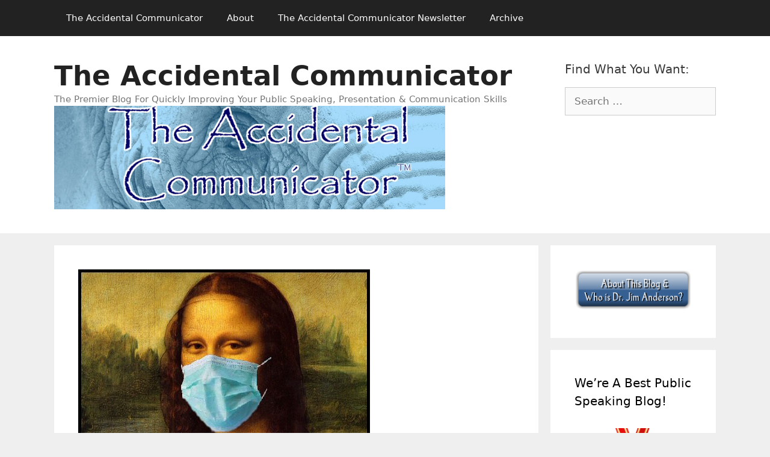

--- FILE ---
content_type: text/html; charset=UTF-8
request_url: https://theaccidentalcommunicator.com/rehearse-2/three-tools-every-speaker-needs-to-know-how-to-use-satire-irony-and-sarcasm
body_size: 17758
content:
<!DOCTYPE html>
<html lang="en-US">
<head>
	<meta charset="UTF-8">
	<title>Three Tools Every Speaker Needs To Know How To Use: Satire, Irony, and Sarcasm &#8211; The Accidental Communicator</title>
<meta name='robots' content='max-image-preview:large' />
	<style>img:is([sizes="auto" i], [sizes^="auto," i]) { contain-intrinsic-size: 3000px 1500px }</style>
	<meta name="viewport" content="width=device-width, initial-scale=1"><link rel="alternate" type="application/rss+xml" title="The Accidental Communicator &raquo; Feed" href="https://theaccidentalcommunicator.com/feed" />
<script>
window._wpemojiSettings = {"baseUrl":"https:\/\/s.w.org\/images\/core\/emoji\/15.0.3\/72x72\/","ext":".png","svgUrl":"https:\/\/s.w.org\/images\/core\/emoji\/15.0.3\/svg\/","svgExt":".svg","source":{"concatemoji":"https:\/\/theaccidentalcommunicator.com\/wp-includes\/js\/wp-emoji-release.min.js?ver=6.7.4"}};
/*! This file is auto-generated */
!function(i,n){var o,s,e;function c(e){try{var t={supportTests:e,timestamp:(new Date).valueOf()};sessionStorage.setItem(o,JSON.stringify(t))}catch(e){}}function p(e,t,n){e.clearRect(0,0,e.canvas.width,e.canvas.height),e.fillText(t,0,0);var t=new Uint32Array(e.getImageData(0,0,e.canvas.width,e.canvas.height).data),r=(e.clearRect(0,0,e.canvas.width,e.canvas.height),e.fillText(n,0,0),new Uint32Array(e.getImageData(0,0,e.canvas.width,e.canvas.height).data));return t.every(function(e,t){return e===r[t]})}function u(e,t,n){switch(t){case"flag":return n(e,"\ud83c\udff3\ufe0f\u200d\u26a7\ufe0f","\ud83c\udff3\ufe0f\u200b\u26a7\ufe0f")?!1:!n(e,"\ud83c\uddfa\ud83c\uddf3","\ud83c\uddfa\u200b\ud83c\uddf3")&&!n(e,"\ud83c\udff4\udb40\udc67\udb40\udc62\udb40\udc65\udb40\udc6e\udb40\udc67\udb40\udc7f","\ud83c\udff4\u200b\udb40\udc67\u200b\udb40\udc62\u200b\udb40\udc65\u200b\udb40\udc6e\u200b\udb40\udc67\u200b\udb40\udc7f");case"emoji":return!n(e,"\ud83d\udc26\u200d\u2b1b","\ud83d\udc26\u200b\u2b1b")}return!1}function f(e,t,n){var r="undefined"!=typeof WorkerGlobalScope&&self instanceof WorkerGlobalScope?new OffscreenCanvas(300,150):i.createElement("canvas"),a=r.getContext("2d",{willReadFrequently:!0}),o=(a.textBaseline="top",a.font="600 32px Arial",{});return e.forEach(function(e){o[e]=t(a,e,n)}),o}function t(e){var t=i.createElement("script");t.src=e,t.defer=!0,i.head.appendChild(t)}"undefined"!=typeof Promise&&(o="wpEmojiSettingsSupports",s=["flag","emoji"],n.supports={everything:!0,everythingExceptFlag:!0},e=new Promise(function(e){i.addEventListener("DOMContentLoaded",e,{once:!0})}),new Promise(function(t){var n=function(){try{var e=JSON.parse(sessionStorage.getItem(o));if("object"==typeof e&&"number"==typeof e.timestamp&&(new Date).valueOf()<e.timestamp+604800&&"object"==typeof e.supportTests)return e.supportTests}catch(e){}return null}();if(!n){if("undefined"!=typeof Worker&&"undefined"!=typeof OffscreenCanvas&&"undefined"!=typeof URL&&URL.createObjectURL&&"undefined"!=typeof Blob)try{var e="postMessage("+f.toString()+"("+[JSON.stringify(s),u.toString(),p.toString()].join(",")+"));",r=new Blob([e],{type:"text/javascript"}),a=new Worker(URL.createObjectURL(r),{name:"wpTestEmojiSupports"});return void(a.onmessage=function(e){c(n=e.data),a.terminate(),t(n)})}catch(e){}c(n=f(s,u,p))}t(n)}).then(function(e){for(var t in e)n.supports[t]=e[t],n.supports.everything=n.supports.everything&&n.supports[t],"flag"!==t&&(n.supports.everythingExceptFlag=n.supports.everythingExceptFlag&&n.supports[t]);n.supports.everythingExceptFlag=n.supports.everythingExceptFlag&&!n.supports.flag,n.DOMReady=!1,n.readyCallback=function(){n.DOMReady=!0}}).then(function(){return e}).then(function(){var e;n.supports.everything||(n.readyCallback(),(e=n.source||{}).concatemoji?t(e.concatemoji):e.wpemoji&&e.twemoji&&(t(e.twemoji),t(e.wpemoji)))}))}((window,document),window._wpemojiSettings);
</script>
<style id='wp-emoji-styles-inline-css'>

	img.wp-smiley, img.emoji {
		display: inline !important;
		border: none !important;
		box-shadow: none !important;
		height: 1em !important;
		width: 1em !important;
		margin: 0 0.07em !important;
		vertical-align: -0.1em !important;
		background: none !important;
		padding: 0 !important;
	}
</style>
<link rel='stylesheet' id='wp-block-library-css' href='https://theaccidentalcommunicator.com/wp-includes/css/dist/block-library/style.min.css?ver=6.7.4' media='all' />
<style id='classic-theme-styles-inline-css'>
/*! This file is auto-generated */
.wp-block-button__link{color:#fff;background-color:#32373c;border-radius:9999px;box-shadow:none;text-decoration:none;padding:calc(.667em + 2px) calc(1.333em + 2px);font-size:1.125em}.wp-block-file__button{background:#32373c;color:#fff;text-decoration:none}
</style>
<style id='global-styles-inline-css'>
:root{--wp--preset--aspect-ratio--square: 1;--wp--preset--aspect-ratio--4-3: 4/3;--wp--preset--aspect-ratio--3-4: 3/4;--wp--preset--aspect-ratio--3-2: 3/2;--wp--preset--aspect-ratio--2-3: 2/3;--wp--preset--aspect-ratio--16-9: 16/9;--wp--preset--aspect-ratio--9-16: 9/16;--wp--preset--color--black: #000000;--wp--preset--color--cyan-bluish-gray: #abb8c3;--wp--preset--color--white: #ffffff;--wp--preset--color--pale-pink: #f78da7;--wp--preset--color--vivid-red: #cf2e2e;--wp--preset--color--luminous-vivid-orange: #ff6900;--wp--preset--color--luminous-vivid-amber: #fcb900;--wp--preset--color--light-green-cyan: #7bdcb5;--wp--preset--color--vivid-green-cyan: #00d084;--wp--preset--color--pale-cyan-blue: #8ed1fc;--wp--preset--color--vivid-cyan-blue: #0693e3;--wp--preset--color--vivid-purple: #9b51e0;--wp--preset--color--contrast: var(--contrast);--wp--preset--color--contrast-2: var(--contrast-2);--wp--preset--color--contrast-3: var(--contrast-3);--wp--preset--color--base: var(--base);--wp--preset--color--base-2: var(--base-2);--wp--preset--color--base-3: var(--base-3);--wp--preset--color--accent: var(--accent);--wp--preset--gradient--vivid-cyan-blue-to-vivid-purple: linear-gradient(135deg,rgba(6,147,227,1) 0%,rgb(155,81,224) 100%);--wp--preset--gradient--light-green-cyan-to-vivid-green-cyan: linear-gradient(135deg,rgb(122,220,180) 0%,rgb(0,208,130) 100%);--wp--preset--gradient--luminous-vivid-amber-to-luminous-vivid-orange: linear-gradient(135deg,rgba(252,185,0,1) 0%,rgba(255,105,0,1) 100%);--wp--preset--gradient--luminous-vivid-orange-to-vivid-red: linear-gradient(135deg,rgba(255,105,0,1) 0%,rgb(207,46,46) 100%);--wp--preset--gradient--very-light-gray-to-cyan-bluish-gray: linear-gradient(135deg,rgb(238,238,238) 0%,rgb(169,184,195) 100%);--wp--preset--gradient--cool-to-warm-spectrum: linear-gradient(135deg,rgb(74,234,220) 0%,rgb(151,120,209) 20%,rgb(207,42,186) 40%,rgb(238,44,130) 60%,rgb(251,105,98) 80%,rgb(254,248,76) 100%);--wp--preset--gradient--blush-light-purple: linear-gradient(135deg,rgb(255,206,236) 0%,rgb(152,150,240) 100%);--wp--preset--gradient--blush-bordeaux: linear-gradient(135deg,rgb(254,205,165) 0%,rgb(254,45,45) 50%,rgb(107,0,62) 100%);--wp--preset--gradient--luminous-dusk: linear-gradient(135deg,rgb(255,203,112) 0%,rgb(199,81,192) 50%,rgb(65,88,208) 100%);--wp--preset--gradient--pale-ocean: linear-gradient(135deg,rgb(255,245,203) 0%,rgb(182,227,212) 50%,rgb(51,167,181) 100%);--wp--preset--gradient--electric-grass: linear-gradient(135deg,rgb(202,248,128) 0%,rgb(113,206,126) 100%);--wp--preset--gradient--midnight: linear-gradient(135deg,rgb(2,3,129) 0%,rgb(40,116,252) 100%);--wp--preset--font-size--small: 13px;--wp--preset--font-size--medium: 20px;--wp--preset--font-size--large: 36px;--wp--preset--font-size--x-large: 42px;--wp--preset--spacing--20: 0.44rem;--wp--preset--spacing--30: 0.67rem;--wp--preset--spacing--40: 1rem;--wp--preset--spacing--50: 1.5rem;--wp--preset--spacing--60: 2.25rem;--wp--preset--spacing--70: 3.38rem;--wp--preset--spacing--80: 5.06rem;--wp--preset--shadow--natural: 6px 6px 9px rgba(0, 0, 0, 0.2);--wp--preset--shadow--deep: 12px 12px 50px rgba(0, 0, 0, 0.4);--wp--preset--shadow--sharp: 6px 6px 0px rgba(0, 0, 0, 0.2);--wp--preset--shadow--outlined: 6px 6px 0px -3px rgba(255, 255, 255, 1), 6px 6px rgba(0, 0, 0, 1);--wp--preset--shadow--crisp: 6px 6px 0px rgba(0, 0, 0, 1);}:where(.is-layout-flex){gap: 0.5em;}:where(.is-layout-grid){gap: 0.5em;}body .is-layout-flex{display: flex;}.is-layout-flex{flex-wrap: wrap;align-items: center;}.is-layout-flex > :is(*, div){margin: 0;}body .is-layout-grid{display: grid;}.is-layout-grid > :is(*, div){margin: 0;}:where(.wp-block-columns.is-layout-flex){gap: 2em;}:where(.wp-block-columns.is-layout-grid){gap: 2em;}:where(.wp-block-post-template.is-layout-flex){gap: 1.25em;}:where(.wp-block-post-template.is-layout-grid){gap: 1.25em;}.has-black-color{color: var(--wp--preset--color--black) !important;}.has-cyan-bluish-gray-color{color: var(--wp--preset--color--cyan-bluish-gray) !important;}.has-white-color{color: var(--wp--preset--color--white) !important;}.has-pale-pink-color{color: var(--wp--preset--color--pale-pink) !important;}.has-vivid-red-color{color: var(--wp--preset--color--vivid-red) !important;}.has-luminous-vivid-orange-color{color: var(--wp--preset--color--luminous-vivid-orange) !important;}.has-luminous-vivid-amber-color{color: var(--wp--preset--color--luminous-vivid-amber) !important;}.has-light-green-cyan-color{color: var(--wp--preset--color--light-green-cyan) !important;}.has-vivid-green-cyan-color{color: var(--wp--preset--color--vivid-green-cyan) !important;}.has-pale-cyan-blue-color{color: var(--wp--preset--color--pale-cyan-blue) !important;}.has-vivid-cyan-blue-color{color: var(--wp--preset--color--vivid-cyan-blue) !important;}.has-vivid-purple-color{color: var(--wp--preset--color--vivid-purple) !important;}.has-black-background-color{background-color: var(--wp--preset--color--black) !important;}.has-cyan-bluish-gray-background-color{background-color: var(--wp--preset--color--cyan-bluish-gray) !important;}.has-white-background-color{background-color: var(--wp--preset--color--white) !important;}.has-pale-pink-background-color{background-color: var(--wp--preset--color--pale-pink) !important;}.has-vivid-red-background-color{background-color: var(--wp--preset--color--vivid-red) !important;}.has-luminous-vivid-orange-background-color{background-color: var(--wp--preset--color--luminous-vivid-orange) !important;}.has-luminous-vivid-amber-background-color{background-color: var(--wp--preset--color--luminous-vivid-amber) !important;}.has-light-green-cyan-background-color{background-color: var(--wp--preset--color--light-green-cyan) !important;}.has-vivid-green-cyan-background-color{background-color: var(--wp--preset--color--vivid-green-cyan) !important;}.has-pale-cyan-blue-background-color{background-color: var(--wp--preset--color--pale-cyan-blue) !important;}.has-vivid-cyan-blue-background-color{background-color: var(--wp--preset--color--vivid-cyan-blue) !important;}.has-vivid-purple-background-color{background-color: var(--wp--preset--color--vivid-purple) !important;}.has-black-border-color{border-color: var(--wp--preset--color--black) !important;}.has-cyan-bluish-gray-border-color{border-color: var(--wp--preset--color--cyan-bluish-gray) !important;}.has-white-border-color{border-color: var(--wp--preset--color--white) !important;}.has-pale-pink-border-color{border-color: var(--wp--preset--color--pale-pink) !important;}.has-vivid-red-border-color{border-color: var(--wp--preset--color--vivid-red) !important;}.has-luminous-vivid-orange-border-color{border-color: var(--wp--preset--color--luminous-vivid-orange) !important;}.has-luminous-vivid-amber-border-color{border-color: var(--wp--preset--color--luminous-vivid-amber) !important;}.has-light-green-cyan-border-color{border-color: var(--wp--preset--color--light-green-cyan) !important;}.has-vivid-green-cyan-border-color{border-color: var(--wp--preset--color--vivid-green-cyan) !important;}.has-pale-cyan-blue-border-color{border-color: var(--wp--preset--color--pale-cyan-blue) !important;}.has-vivid-cyan-blue-border-color{border-color: var(--wp--preset--color--vivid-cyan-blue) !important;}.has-vivid-purple-border-color{border-color: var(--wp--preset--color--vivid-purple) !important;}.has-vivid-cyan-blue-to-vivid-purple-gradient-background{background: var(--wp--preset--gradient--vivid-cyan-blue-to-vivid-purple) !important;}.has-light-green-cyan-to-vivid-green-cyan-gradient-background{background: var(--wp--preset--gradient--light-green-cyan-to-vivid-green-cyan) !important;}.has-luminous-vivid-amber-to-luminous-vivid-orange-gradient-background{background: var(--wp--preset--gradient--luminous-vivid-amber-to-luminous-vivid-orange) !important;}.has-luminous-vivid-orange-to-vivid-red-gradient-background{background: var(--wp--preset--gradient--luminous-vivid-orange-to-vivid-red) !important;}.has-very-light-gray-to-cyan-bluish-gray-gradient-background{background: var(--wp--preset--gradient--very-light-gray-to-cyan-bluish-gray) !important;}.has-cool-to-warm-spectrum-gradient-background{background: var(--wp--preset--gradient--cool-to-warm-spectrum) !important;}.has-blush-light-purple-gradient-background{background: var(--wp--preset--gradient--blush-light-purple) !important;}.has-blush-bordeaux-gradient-background{background: var(--wp--preset--gradient--blush-bordeaux) !important;}.has-luminous-dusk-gradient-background{background: var(--wp--preset--gradient--luminous-dusk) !important;}.has-pale-ocean-gradient-background{background: var(--wp--preset--gradient--pale-ocean) !important;}.has-electric-grass-gradient-background{background: var(--wp--preset--gradient--electric-grass) !important;}.has-midnight-gradient-background{background: var(--wp--preset--gradient--midnight) !important;}.has-small-font-size{font-size: var(--wp--preset--font-size--small) !important;}.has-medium-font-size{font-size: var(--wp--preset--font-size--medium) !important;}.has-large-font-size{font-size: var(--wp--preset--font-size--large) !important;}.has-x-large-font-size{font-size: var(--wp--preset--font-size--x-large) !important;}
:where(.wp-block-post-template.is-layout-flex){gap: 1.25em;}:where(.wp-block-post-template.is-layout-grid){gap: 1.25em;}
:where(.wp-block-columns.is-layout-flex){gap: 2em;}:where(.wp-block-columns.is-layout-grid){gap: 2em;}
:root :where(.wp-block-pullquote){font-size: 1.5em;line-height: 1.6;}
</style>
<link rel='stylesheet' id='generate-style-grid-css' href='https://theaccidentalcommunicator.com/wp-content/themes/generatepress/assets/css/unsemantic-grid.min.css?ver=3.6.1' media='all' />
<link rel='stylesheet' id='generate-style-css' href='https://theaccidentalcommunicator.com/wp-content/themes/generatepress/assets/css/style.min.css?ver=3.6.1' media='all' />
<style id='generate-style-inline-css'>
body{background-color:#efefef;color:#3a3a3a;}a{color:#1e73be;}a:hover, a:focus, a:active{color:#000000;}body .grid-container{max-width:1100px;}.wp-block-group__inner-container{max-width:1100px;margin-left:auto;margin-right:auto;}.site-header .header-image{width:650px;}:root{--contrast:#222222;--contrast-2:#575760;--contrast-3:#b2b2be;--base:#f0f0f0;--base-2:#f7f8f9;--base-3:#ffffff;--accent:#1e73be;}:root .has-contrast-color{color:var(--contrast);}:root .has-contrast-background-color{background-color:var(--contrast);}:root .has-contrast-2-color{color:var(--contrast-2);}:root .has-contrast-2-background-color{background-color:var(--contrast-2);}:root .has-contrast-3-color{color:var(--contrast-3);}:root .has-contrast-3-background-color{background-color:var(--contrast-3);}:root .has-base-color{color:var(--base);}:root .has-base-background-color{background-color:var(--base);}:root .has-base-2-color{color:var(--base-2);}:root .has-base-2-background-color{background-color:var(--base-2);}:root .has-base-3-color{color:var(--base-3);}:root .has-base-3-background-color{background-color:var(--base-3);}:root .has-accent-color{color:var(--accent);}:root .has-accent-background-color{background-color:var(--accent);}body, button, input, select, textarea{font-family:-apple-system, system-ui, BlinkMacSystemFont, "Segoe UI", Helvetica, Arial, sans-serif, "Apple Color Emoji", "Segoe UI Emoji", "Segoe UI Symbol";}body{line-height:1.5;}.entry-content > [class*="wp-block-"]:not(:last-child):not(.wp-block-heading){margin-bottom:1.5em;}.main-title{font-size:45px;}.main-navigation .main-nav ul ul li a{font-size:14px;}.sidebar .widget, .footer-widgets .widget{font-size:17px;}h1{font-weight:300;font-size:40px;}h2{font-weight:300;font-size:30px;}h3{font-size:20px;}h4{font-size:inherit;}h5{font-size:inherit;}@media (max-width:768px){.main-title{font-size:30px;}h1{font-size:30px;}h2{font-size:25px;}}.top-bar{background-color:#636363;color:#ffffff;}.top-bar a{color:#ffffff;}.top-bar a:hover{color:#303030;}.site-header{background-color:#ffffff;color:#3a3a3a;}.site-header a{color:#3a3a3a;}.main-title a,.main-title a:hover{color:#222222;}.site-description{color:#757575;}.main-navigation,.main-navigation ul ul{background-color:#222222;}.main-navigation .main-nav ul li a, .main-navigation .menu-toggle, .main-navigation .menu-bar-items{color:#ffffff;}.main-navigation .main-nav ul li:not([class*="current-menu-"]):hover > a, .main-navigation .main-nav ul li:not([class*="current-menu-"]):focus > a, .main-navigation .main-nav ul li.sfHover:not([class*="current-menu-"]) > a, .main-navigation .menu-bar-item:hover > a, .main-navigation .menu-bar-item.sfHover > a{color:#ffffff;background-color:#3f3f3f;}button.menu-toggle:hover,button.menu-toggle:focus,.main-navigation .mobile-bar-items a,.main-navigation .mobile-bar-items a:hover,.main-navigation .mobile-bar-items a:focus{color:#ffffff;}.main-navigation .main-nav ul li[class*="current-menu-"] > a{color:#ffffff;background-color:#3f3f3f;}.navigation-search input[type="search"],.navigation-search input[type="search"]:active, .navigation-search input[type="search"]:focus, .main-navigation .main-nav ul li.search-item.active > a, .main-navigation .menu-bar-items .search-item.active > a{color:#ffffff;background-color:#3f3f3f;}.main-navigation ul ul{background-color:#3f3f3f;}.main-navigation .main-nav ul ul li a{color:#ffffff;}.main-navigation .main-nav ul ul li:not([class*="current-menu-"]):hover > a,.main-navigation .main-nav ul ul li:not([class*="current-menu-"]):focus > a, .main-navigation .main-nav ul ul li.sfHover:not([class*="current-menu-"]) > a{color:#ffffff;background-color:#4f4f4f;}.main-navigation .main-nav ul ul li[class*="current-menu-"] > a{color:#ffffff;background-color:#4f4f4f;}.separate-containers .inside-article, .separate-containers .comments-area, .separate-containers .page-header, .one-container .container, .separate-containers .paging-navigation, .inside-page-header{background-color:#ffffff;}.entry-meta{color:#595959;}.entry-meta a{color:#595959;}.entry-meta a:hover{color:#1e73be;}.sidebar .widget{background-color:#ffffff;}.sidebar .widget .widget-title{color:#000000;}.footer-widgets{background-color:#ffffff;}.footer-widgets .widget-title{color:#000000;}.site-info{color:#ffffff;background-color:#222222;}.site-info a{color:#ffffff;}.site-info a:hover{color:#606060;}.footer-bar .widget_nav_menu .current-menu-item a{color:#606060;}input[type="text"],input[type="email"],input[type="url"],input[type="password"],input[type="search"],input[type="tel"],input[type="number"],textarea,select{color:#666666;background-color:#fafafa;border-color:#cccccc;}input[type="text"]:focus,input[type="email"]:focus,input[type="url"]:focus,input[type="password"]:focus,input[type="search"]:focus,input[type="tel"]:focus,input[type="number"]:focus,textarea:focus,select:focus{color:#666666;background-color:#ffffff;border-color:#bfbfbf;}button,html input[type="button"],input[type="reset"],input[type="submit"],a.button,a.wp-block-button__link:not(.has-background){color:#ffffff;background-color:#666666;}button:hover,html input[type="button"]:hover,input[type="reset"]:hover,input[type="submit"]:hover,a.button:hover,button:focus,html input[type="button"]:focus,input[type="reset"]:focus,input[type="submit"]:focus,a.button:focus,a.wp-block-button__link:not(.has-background):active,a.wp-block-button__link:not(.has-background):focus,a.wp-block-button__link:not(.has-background):hover{color:#ffffff;background-color:#3f3f3f;}a.generate-back-to-top{background-color:rgba( 0,0,0,0.4 );color:#ffffff;}a.generate-back-to-top:hover,a.generate-back-to-top:focus{background-color:rgba( 0,0,0,0.6 );color:#ffffff;}:root{--gp-search-modal-bg-color:var(--base-3);--gp-search-modal-text-color:var(--contrast);--gp-search-modal-overlay-bg-color:rgba(0,0,0,0.2);}@media (max-width:768px){.main-navigation .menu-bar-item:hover > a, .main-navigation .menu-bar-item.sfHover > a{background:none;color:#ffffff;}}.inside-top-bar{padding:10px;}.inside-header{padding:40px;}.site-main .wp-block-group__inner-container{padding:40px;}.entry-content .alignwide, body:not(.no-sidebar) .entry-content .alignfull{margin-left:-40px;width:calc(100% + 80px);max-width:calc(100% + 80px);}.rtl .menu-item-has-children .dropdown-menu-toggle{padding-left:20px;}.rtl .main-navigation .main-nav ul li.menu-item-has-children > a{padding-right:20px;}.site-info{padding:20px;}@media (max-width:768px){.separate-containers .inside-article, .separate-containers .comments-area, .separate-containers .page-header, .separate-containers .paging-navigation, .one-container .site-content, .inside-page-header{padding:30px;}.site-main .wp-block-group__inner-container{padding:30px;}.site-info{padding-right:10px;padding-left:10px;}.entry-content .alignwide, body:not(.no-sidebar) .entry-content .alignfull{margin-left:-30px;width:calc(100% + 60px);max-width:calc(100% + 60px);}}.one-container .sidebar .widget{padding:0px;}/* End cached CSS */@media (max-width:768px){.main-navigation .menu-toggle,.main-navigation .mobile-bar-items,.sidebar-nav-mobile:not(#sticky-placeholder){display:block;}.main-navigation ul,.gen-sidebar-nav{display:none;}[class*="nav-float-"] .site-header .inside-header > *{float:none;clear:both;}}
</style>
<link rel='stylesheet' id='generate-mobile-style-css' href='https://theaccidentalcommunicator.com/wp-content/themes/generatepress/assets/css/mobile.min.css?ver=3.6.1' media='all' />
<link rel='stylesheet' id='generate-font-icons-css' href='https://theaccidentalcommunicator.com/wp-content/themes/generatepress/assets/css/components/font-icons.min.css?ver=3.6.1' media='all' />
<link rel="https://api.w.org/" href="https://theaccidentalcommunicator.com/wp-json/" /><link rel="alternate" title="JSON" type="application/json" href="https://theaccidentalcommunicator.com/wp-json/wp/v2/posts/9092" /><link rel="EditURI" type="application/rsd+xml" title="RSD" href="https://theaccidentalcommunicator.com/xmlrpc.php?rsd" />
<meta name="generator" content="WordPress 6.7.4" />
<link rel="canonical" href="https://theaccidentalcommunicator.com/rehearse-2/three-tools-every-speaker-needs-to-know-how-to-use-satire-irony-and-sarcasm" />
<link rel='shortlink' href='https://theaccidentalcommunicator.com/?p=9092' />
<link rel="alternate" title="oEmbed (JSON)" type="application/json+oembed" href="https://theaccidentalcommunicator.com/wp-json/oembed/1.0/embed?url=https%3A%2F%2Ftheaccidentalcommunicator.com%2Frehearse-2%2Fthree-tools-every-speaker-needs-to-know-how-to-use-satire-irony-and-sarcasm" />
<link rel="alternate" title="oEmbed (XML)" type="text/xml+oembed" href="https://theaccidentalcommunicator.com/wp-json/oembed/1.0/embed?url=https%3A%2F%2Ftheaccidentalcommunicator.com%2Frehearse-2%2Fthree-tools-every-speaker-needs-to-know-how-to-use-satire-irony-and-sarcasm&#038;format=xml" />

<!-- This site is using AdRotate v5.17.2 to display their advertisements - https://ajdg.solutions/ -->
<!-- AdRotate CSS -->
<style type="text/css" media="screen">
	.g { margin:0px; padding:0px; overflow:hidden; line-height:1; zoom:1; }
	.g img { height:auto; }
	.g-col { position:relative; float:left; }
	.g-col:first-child { margin-left: 0; }
	.g-col:last-child { margin-right: 0; }
	.g-1 { margin:0px 0px 0px 0px;width:100%; max-width:195px; height:100%; max-height:312px; }
	@media only screen and (max-width: 480px) {
		.g-col, .g-dyn, .g-single { width:100%; margin-left:0; margin-right:0; }
	}
</style>
<!-- /AdRotate CSS -->

<link rel="icon" href="https://theaccidentalcommunicator.com/wp-content/uploads/sites/3/2019/04/Blue_Elephant2.jpg" sizes="32x32" />
<link rel="icon" href="https://theaccidentalcommunicator.com/wp-content/uploads/sites/3/2019/04/Blue_Elephant2.jpg" sizes="192x192" />
<link rel="apple-touch-icon" href="https://theaccidentalcommunicator.com/wp-content/uploads/sites/3/2019/04/Blue_Elephant2.jpg" />
<meta name="msapplication-TileImage" content="https://theaccidentalcommunicator.com/wp-content/uploads/sites/3/2019/04/Blue_Elephant2.jpg" />
</head>

<body class="post-template-default single single-post postid-9092 single-format-standard wp-custom-logo wp-embed-responsive right-sidebar nav-above-header separate-containers fluid-header active-footer-widgets-0 nav-aligned-left header-aligned-left dropdown-hover featured-image-active" itemtype="https://schema.org/Blog" itemscope>
	<a class="screen-reader-text skip-link" href="#content" title="Skip to content">Skip to content</a>		<nav class="main-navigation sub-menu-right" id="site-navigation" aria-label="Primary"  itemtype="https://schema.org/SiteNavigationElement" itemscope>
			<div class="inside-navigation grid-container grid-parent">
								<button class="menu-toggle" aria-controls="primary-menu" aria-expanded="false">
					<span class="mobile-menu">Menu</span>				</button>
				<div id="primary-menu" class="main-nav"><ul id="menu-blog-menu" class=" menu sf-menu"><li id="menu-item-8202" class="menu-item menu-item-type-post_type menu-item-object-page menu-item-home menu-item-8202"><a href="https://theaccidentalcommunicator.com/">The Accidental Communicator</a></li>
<li id="menu-item-8203" class="menu-item menu-item-type-post_type menu-item-object-page menu-item-8203"><a href="https://theaccidentalcommunicator.com/about">About</a></li>
<li id="menu-item-8205" class="menu-item menu-item-type-post_type menu-item-object-page menu-item-8205"><a href="https://theaccidentalcommunicator.com/newsletter">The Accidental Communicator Newsletter</a></li>
<li id="menu-item-8204" class="menu-item menu-item-type-post_type menu-item-object-page current_page_parent menu-item-8204"><a href="https://theaccidentalcommunicator.com/archive">Archive</a></li>
</ul></div>			</div>
		</nav>
				<header class="site-header" id="masthead" aria-label="Site"  itemtype="https://schema.org/WPHeader" itemscope>
			<div class="inside-header grid-container grid-parent">
							<div class="header-widget">
				<aside id="search-4" class="widget inner-padding widget_search"><h2 class="widget-title">Find What You Want:</h2><form method="get" class="search-form" action="https://theaccidentalcommunicator.com/">
	<label>
		<span class="screen-reader-text">Search for:</span>
		<input type="search" class="search-field" placeholder="Search &hellip;" value="" name="s" title="Search for:">
	</label>
	<input type="submit" class="search-submit" value="Search"></form>
</aside>			</div>
			<div class="site-branding">
						<p class="main-title" itemprop="headline">
					<a href="https://theaccidentalcommunicator.com/" rel="home">The Accidental Communicator</a>
				</p>
						<p class="site-description" itemprop="description">The Premier Blog For Quickly Improving Your Public Speaking, Presentation & Communication Skills</p>
					</div><div class="site-logo">
					<a href="https://theaccidentalcommunicator.com/" rel="home">
						<img  class="header-image is-logo-image" alt="The Accidental Communicator" src="https://theaccidentalcommunicator.com/wp-content/uploads/sites/3/2019/03/tac_blog_header.jpg" srcset="https://theaccidentalcommunicator.com/wp-content/uploads/sites/3/2019/03/tac_blog_header.jpg 1x, http://theaccidentalcommunicator.com/wp-content/uploads/sites/3/2019/01/Blue_Elephant_Small_Logo.jpg 2x" width="758" height="200" />
					</a>
				</div>			</div>
		</header>
		
	<div class="site grid-container container hfeed grid-parent" id="page">
				<div class="site-content" id="content">
			
	<div class="content-area grid-parent mobile-grid-100 grid-75 tablet-grid-75" id="primary">
		<main class="site-main" id="main">
			
<article id="post-9092" class="post-9092 post type-post status-publish format-standard has-post-thumbnail hentry category-rehearse-2 tag-alliteration tag-benefits-of-public-speaking tag-foreshadowing tag-importance-of-public-speaking tag-irony tag-sarcasm tag-satire tag-symbolism tag-toastmasters tag-understatement" itemtype="https://schema.org/CreativeWork" itemscope>
	<div class="inside-article">
				<div class="featured-image page-header-image-single grid-container grid-parent">
			<img width="485" height="410" src="https://theaccidentalcommunicator.com/wp-content/uploads/sites/3/2020/11/AccComm-49727492728_afe2def0af_o.jpg" class="attachment-full size-full wp-post-image" alt="In order to connect with your audience, you need to have the tools to do it" itemprop="image" decoding="async" fetchpriority="high" srcset="https://theaccidentalcommunicator.com/wp-content/uploads/sites/3/2020/11/AccComm-49727492728_afe2def0af_o.jpg 485w, https://theaccidentalcommunicator.com/wp-content/uploads/sites/3/2020/11/AccComm-49727492728_afe2def0af_o-300x254.jpg 300w" sizes="(max-width: 485px) 100vw, 485px" />		</div>
					<header class="entry-header">
				<h1 class="entry-title" itemprop="headline">Three Tools Every Speaker Needs To Know How To Use: Satire, Irony, and Sarcasm</h1>		<div class="entry-meta">
			<span class="posted-on"><time class="entry-date published" datetime="2020-12-01T05:00:55-05:00" itemprop="datePublished">December 1, 2020</time></span> <span class="byline">by <span class="author vcard" itemprop="author" itemtype="https://schema.org/Person" itemscope><a class="url fn n" href="https://theaccidentalcommunicator.com/author/drjim" title="View all posts by drjim" rel="author" itemprop="url"><span class="author-name" itemprop="name">drjim</span></a></span></span> 		</div>
					</header>
			
		<div class="entry-content" itemprop="text">
			
<figure class="wp-block-image size-large is-resized"><img decoding="async" src="http://theaccidentalcommunicator.com/wp-content/uploads/sites/3/2020/11/AccComm-49727492728_afe2def0af_o.jpg" alt="In order to connect with your audience, you need to have the tools to do it" class="wp-image-9093" width="310" height="262" srcset="https://theaccidentalcommunicator.com/wp-content/uploads/sites/3/2020/11/AccComm-49727492728_afe2def0af_o.jpg 485w, https://theaccidentalcommunicator.com/wp-content/uploads/sites/3/2020/11/AccComm-49727492728_afe2def0af_o-300x254.jpg 300w" sizes="(max-width: 310px) 100vw, 310px" /><figcaption>In order to connect with your audience, you need to have the tools to do it

<br /><a href=" https://www.flickr.com/photos/87249144@N08/ "><span style="font-size: xx-small;">Image Credit:  FolsomNatural </span></a> <!-- https://www.flickr.com/photos/87249144@N08/49727492728/in/[base64] --> 
</figcaption></figure>



<p>As a speaker, what tools do you have to make your next speech unforgettable? I think that we can all agree that the answer to this question is &#8220;not much!&#8221; However, just like other professionals who show up to do their work with the tools of their trade, it turns out that we do have a few things that we can bring along. What we can do during our next speech is to <b>express ourselves with words using literary devices</b>. These &#8220;tricks of the trade&#8221; include understatement, alliteration, symbolism, foreshadowing, and <a title="What is hyperbole?" href=" https://en.wikipedia.org/wiki/Hyperbole ">hyperbole</a>. However, where things get really interesting is when we focus on just three of these tools: satire, irony and sarcasm. </p>

<h2>Satire: What You Use When You Want To Sting Someone</h2>
<p>The reason that we give a speech is generally because <b>we want to bring about change in some way</b>. If this is your goal, then <a title="Speaking Tools That Speakers Need To Learn How To Use: Satire" href=" http://theaccidentalcommunicator.com/create/speaking-tools-that-speakers-need-to-learn-how-to-use-satir ">consider using satire to ridicule the subject of your opposition</a>. Opposition in this case is what you want changed. It turns out that we are all highly aware of the power of satire. Back in high school when we were required to read Mark Twain&#8217;s novel &#8220;Huckleberry Finn&#8221; we were exposed to his use of satire in order to skewer racism and hypocrisy in American society. As speakers, we should also be aware that Mark Twain also used the device in his prolific public speaking career. The reason that speakers use satire is to “expose human folly.” We need to understand that it can be powerfully effective as a speaking tool. The power of satire comes from the fact that satire has a power of fascination that no other written thing possesses. </p>

<h2>Be Careful Using Irony Because It May Be Not Quite What It Seems</h2>
<p>What&#8217;s interesting about irony is that many speakers struggle to fully define it. A lot of us like to say that we may not be able to define it, but we are pretty sure that we know it when we see it. It is debatable, however, that many speakers do know irony when we see it. It turns out that <b>something ironic is more than simply something that is odd, unfortunate or coincidental</b>. What we need to realize is that for something to truly be ironic, a scenario cannot play out as originally intended. Good examples of irony are what we need to understand before we can start to use irony in our next speech. Irony requires that a disparity must exist between what is thought about a situation and the reality of it. Alternatively, irony can exist if what is intended by an action is different from the actual outcome of it. Finally, it is ironic if what is said is different from what is meant. </p>

<h2>Only Use Sarcasm If You Want To Be Harsh</h2>
<p>If you ask around, you&#8217;ll find most speakers say that “Sarcasm is the lowest form of wit &#8230; but also the funniest”. Although speakers use satire and irony to reproach or scorn, <b>sarcasm is considered more harsh and crude</b>, particularly if it is directed at an individual. If you take a look at the Greek roots of the word, you would discover that it translate as “to bite the lips in rage.” While speakers say that sarcasm is a potent tool for humor, others warn speakers to be wary, because audience members might take the joking comments at face value. At the very least, you need to be extremely judicious when using sarcasm in a speech. </p>

<br /><h2>What All Of This Means For You</h2>
<p>Speakers who take the stage do so with few tools at their disposal. We have only our words to use to connect with our audience. The good news is that <b>if we understand how those words can be used</b>, we may find ourselves in a powerful position. It turns out that we have satire, irony and sarcasm at our disposal. However, before we use these speaking tools, we need to make sure that we fully understand them. </p>

<p><b>Satire is how we bring change about. </b> Satire can be used to ridicule your opposition. Irony needs to be understood. Irony is more than something being odd or unfortunate. Finally, sarcasm is a powerful tool that we need to use carefully. We can use it to show scorn, or reproach. We need to be careful when we use sarcasm because our audience may take what we are saying at face value. </p>

<p>Use of satire, irony and sarcasm <b>adds creativity and flair to your speeches</b>, but it also demands more from your audience: The listeners must be able to grasp your intended, deeper meanings and your sense of humor. Thus, it is doubly important to practice your speech in front of others before you give it until the meaning and humor are clear. The extra effort will be worth it. Explore the use these literary devices in your presentations and your audience will thank you for it. </p>

<br /><p><strong>&#8211; Dr. Jim Anderson
<a title="Blue Elephant Consulting - Public Speaking Training Services" href="http://www.blueelephantconsulting.com/?page_id=2">Blue Elephant Consulting –<br> Your Source For Real World Public Speaking Skills&#x2122;</a></strong></p><br />

<p><strong> Question For You: When do you think that it would be safe use satire in a speech? </strong></p><br />

<a title="Subscribe to my feed" rel="alternate" type="application/rss+xml" href="http://feeds2.feedburner.com/CommunicationSkillsForTechnicalStaff"><img decoding="async" style="border: 0pt none;" src="http://www.feedburner.com/fb/images/pub/feed-icon32x32.png" alt="" /></a><a title="Subscribe to my feed" rel="alternate" type="application/rss+xml" href="http://feeds2.feedburner.com/CommunicationSkillsForTechnicalStaff"> Click here to get automatic updates when The Accidental Communicator Blog is updated.</a><br />
<strong><span style="color: #ff0000;">P.S.: Free subscriptions to The Accidental Communicator Newsletter are now available. Subscribe now: <a title="Subscribe to The Accidental Communicator Newsletter" href="http://www.theaccidentalcommunicator.com/newsletter">Click Here!</a></span></strong><br />
&nbsp; <br />
<strong>Note: </strong> What we talked about are advanced speaking skills. If you are just starting out I highly recommend joining Toastmasters in order to get the benefits of public speaking. Look for a Toastmasters club to join in your home town by visiting the web site <a title="Toastmasters International" href=" http://www.Toastmasters.org ">www.Toastmasters.org</a>. Toastmasters is dedicated to helping their members to understand the importance of public speaking by developing listening skills and getting presentation tips. Toastmasters is how I got started speaking and it can help you also! <br />

<br /><h3><span style="text-decoration: underline;">What We&#8217;ll Be Talking About Next Time</span></h3>
<p>So just exactly what is a title? It is <strong>how we choose to introduce our speech to the world</strong>. This is how we go about luring an audience into wanting to hear what we have to say. However, despite just how important a part of your speech you title is, all too often speakers overlook this critical part of speech writing. What we really should be doing is spending time coming up with title ideas that are both thoughtful and creative. What we really need are techniques that we can use to create a great title for our next speech. </p>
		</div>

				<footer class="entry-meta" aria-label="Entry meta">
			<span class="cat-links"><span class="screen-reader-text">Categories </span><a href="https://theaccidentalcommunicator.com/category/rehearse-2" rel="category tag">5 - Rehearse</a></span> <span class="tags-links"><span class="screen-reader-text">Tags </span><a href="https://theaccidentalcommunicator.com/tag/alliteration" rel="tag">alliteration</a>, <a href="https://theaccidentalcommunicator.com/tag/benefits-of-public-speaking" rel="tag">benefits of public speaking</a>, <a href="https://theaccidentalcommunicator.com/tag/foreshadowing" rel="tag">foreshadowing</a>, <a href="https://theaccidentalcommunicator.com/tag/importance-of-public-speaking" rel="tag">importance of public speaking</a>, <a href="https://theaccidentalcommunicator.com/tag/irony" rel="tag">irony</a>, <a href="https://theaccidentalcommunicator.com/tag/sarcasm" rel="tag">sarcasm</a>, <a href="https://theaccidentalcommunicator.com/tag/satire" rel="tag">satire</a>, <a href="https://theaccidentalcommunicator.com/tag/symbolism" rel="tag">symbolism</a>, <a href="https://theaccidentalcommunicator.com/tag/toastmasters" rel="tag">Toastmasters</a>, <a href="https://theaccidentalcommunicator.com/tag/understatement" rel="tag">Understatement</a></span> 		<nav id="nav-below" class="post-navigation" aria-label="Posts">
			<div class="nav-previous"><span class="prev"><a href="https://theaccidentalcommunicator.com/rehearse-2/what-does-it-take-to-be-a-really-funny-speaker" rel="prev">What Does It Take To Be A Really Funny Speaker?</a></span></div><div class="nav-next"><span class="next"><a href="https://theaccidentalcommunicator.com/create/does-the-title-of-your-speech-really-matter" rel="next">Does The Title Of Your Speech Really Matter?</a></span></div>		</nav>
				</footer>
			</div>
</article>
		</main>
	</div>

	<div class="widget-area sidebar is-right-sidebar grid-25 tablet-grid-25 grid-parent" id="right-sidebar">
	<div class="inside-right-sidebar">
		<aside id="text-2" class="widget inner-padding widget_text">			<div class="textwidget"><div>
   
         <a target="_blank" href="http://www.theaccidentalcommunicator.com/about"   alt="Who is Dr. Jim Anderson?" /><img src="http://acccomm.blueelephantconsulting.com/blogs/wp-content/uploads/sites/2/images/Who%20Is%20Dr.%20Jim%20Anderson%20Button.png"></a>
      
</div></div>
		</aside><aside id="text-20" class="widget inner-padding widget_text"><h2 class="widget-title">We&#8217;re A Best Public Speaking Blog!</h2>			<div class="textwidget"><a href="http://blog.feedspot.com/public_speaking_blogs/" title="Public Speaking blogs"><img src="https://blog.feedspot.com/wp-content/uploads/2016/11/Public-Speaking-50-transparent_216px.png" ></img></a>
</div>
		</aside><aside id="adrotate_widgets-2" class="widget inner-padding adrotate_widgets"><h2 class="widget-title">Newsletter Subscription!</h2><!-- Error, Advert is not available at this time due to schedule/geolocation restrictions! --></aside><aside id="text-21" class="widget inner-padding widget_text"><h2 class="widget-title">Listen To The Podcast!</h2>			<div class="textwidget"><div>
<p>Check out the best Public Speaking podcast out there. Updated each week.<a href="https://anchor.fm/jim-anderson1" src="http://theaccidentalcommunicator.com/wp-content/uploads/sites/3/2019/03/Anchor-Logo.jpg"><img loading="lazy" decoding="async" class="aligncenter size-full wp-image-8275" src="http://theaccidentalcommunicator.com/wp-content/uploads/sites/3/2019/03/Anchor-Logo.jpg" alt="" width="200" height="66" /></a></p>
</div>
</div>
		</aside><aside id="adrotate_widgets-3" class="widget inner-padding adrotate_widgets"><h2 class="widget-title">Sponsors</h2><!-- Either there are no banners, they are disabled or none qualified for this location! --></aside><aside id="text-5" class="widget inner-padding widget_text">			<div class="textwidget"><div align="center">

<p><a href="http://feeds2.feedburner.com/CommunicationSkillsForTechnicalStaff"><img src="http://feeds2.feedburner.com/~fc/CommunicationSkillsForTechnicalStaff?bg=99CCFF&amp;fg=444444&amp;anim=0" height="26" width="88" style="border:0" alt="" /></a></p>

</div></div>
		</aside><aside id="text-3" class="widget inner-padding widget_text"><h2 class="widget-title">Watch Our Public Speaking Videos!</h2>			<div class="textwidget"><div>

<table border="1">
<tr>
<td>
         <a target="_blank" href="http://www.youtube.com/user/drjimacccomm"   alt="Visit The Accidental Communicator YouTube Channel!" /><img src="http://acccomm.blueelephantconsulting.com/blogs/wp-content/uploads/sites/2/images/Videos.jpg"></a>
</table>
</td>
</tr>
      
</div></div>
		</aside><aside id="text-4" class="widget inner-padding widget_text"><h2 class="widget-title">Join Us On LinkedIn</h2>			<div class="textwidget"><div>
   
         <a target="_blank" href="http://www.linkedin.com/groups/Accidental-Communicator-3995238"   alt="Who is Dr. Jim Anderson?" /><img src="http://acccomm.blueelephantconsulting.com/blogs/wp-content/uploads/sites/2/images/linkedin_button.gif"></a>
      
</div></div>
		</aside><aside id="text-9" class="widget inner-padding widget_text"><h2 class="widget-title">Friend Us On Facebook!</h2>			<div class="textwidget"><div align="center">

<!-- Facebook Badge START --><a href="http://www.facebook.com/pages/The-Accidental-Communicator/62054679737" title="The Accidental Communicator" target="_TOP" style="font-family: &quot;lucida grande&quot;,tahoma,verdana,arial,sans-serif; font-size: 11px; font-variant: normal; font-style: normal; font-weight: normal; color: #3B5998; text-decoration: none;">The Accidental Communicator</a><br/><a href="http://www.facebook.com/pages/The-Accidental-Communicator/62054679737" title="The Accidental Communicator" target="_TOP"><img src="http://badge.facebook.com/badge/62054679737.4417.1948082720.png" width="120" height="235" style="border: 0px;" /></a><br/><a href="http://www.facebook.com/business/dashboard/" title="Make your own badge!" target="_TOP" style="font-family: &quot;lucida grande&quot;,tahoma,verdana,arial,sans-serif; font-size: 11px; font-variant: normal; font-style: normal; font-weight: normal; color: #3B5998; text-decoration: none;">Promote Your Page Too</a><!-- Facebook Badge END -->

</div></div>
		</aside><aside id="text-10" class="widget inner-padding widget_text"><h2 class="widget-title">Visit Us On Tumblr!</h2>			<div class="textwidget"><div align="center">
   
         <a target="_blank" href="http://theaccidentalcommunicator.tumblr.com/"   alt="Visit Us On Tumblr!" /><img src="http://acccomm.blueelephantconsulting.com/blogs/wp-content/uploads/sites/2/images/tumblr_logo.png"></a>
      
</div></div>
		</aside><aside id="text-18" class="widget inner-padding widget_text"><h2 class="widget-title">Follow Us On Pininterest</h2>			<div class="textwidget"><div align="center">
   
         <a target="_blank" href="http://www.pinterest.com/drjimanderson/public-speaking/"   alt="Visit Us On Pininterest!" /><img src="http://acccomm.blueelephantconsulting.com/blogs/wp-content/uploads/sites/3/images/pinterest_logo.png"></a>
      
</div></div>
		</aside><aside id="text-7" class="widget inner-padding widget_text"><h2 class="widget-title">Get Blog Updates Sent To You Via Email!</h2>			<div class="textwidget"><form action="http://www.feedburner.com/fb/a/emailverify" style="border:1px solid #ccc;padding:3px;text-align:center;" target="popupwindow" method="post" onsubmit="window.open('http://www.feedburner.com/fb/a/emailverifySubmit?feedId=2073909', 'popupwindow', 'scrollbars=yes,width=550,height=520');return true"><p>Enter your email address:</p><p><input style="width:140px" name="email" type="text"/></p><input value="http://feeds2.feedburner.com/~e?ffid=2073909" name="url" type="hidden"/><input value="The Accidental Communicator" name="title" type="hidden"/><input value="en_US" name="loc" type="hidden"/><input value="Get Speaker Info by Email" type="submit"/><p>Delivered by <a href="http://www.feedburner.com" target="_blank">FeedBurner</a></p></form></div>
		</aside><aside id="text-8" class="widget inner-padding widget_text"><h2 class="widget-title">Get Automatic Updates When New Posts Arrive!</h2>			<div class="textwidget"><div style="border:1px solid #ccc;padding:3px;text-align:center;>
<a href="http://feeds2.feedburner.com/CommunicationSkillsForTechnicalStaff" rel="alternate" title="Subscribe to my feed" type="application/rss+xml"><img alt="" style="border:0" src="http://www.feedburner.com/fb/images/pub/feed-icon32x32.png"/><br><br></a><a href="http://feeds2.feedburner.com/CommunicationSkillsForTechnicalStaff" rel="alternate" title="Get Speaker Info by RSS" type="application/rss+xml">Get Speaker Info by RSS</a>
</div></div>
		</aside><aside id="adrotate_widgets-4" class="widget inner-padding adrotate_widgets"><h2 class="widget-title">Advertise On This Blog</h2><!-- Error, Advert is not available at this time due to schedule/geolocation restrictions! --></aside><aside id="adrotate_widgets-5" class="widget inner-padding adrotate_widgets"><h2 class="widget-title">Have Dr. Anderson Write Your Speech</h2><!-- Error, Advert is not available at this time due to schedule/geolocation restrictions! --></aside><aside id="text-15" class="widget inner-padding widget_text">			<div class="textwidget"><script type="text/javascript"><!--
google_ad_client = "pub-0572453518858380";
/* 120x600, created 9/6/08 */
google_ad_slot = "1186279460";
google_ad_width = 120;
google_ad_height = 600;
//-->
</script>
<script type="text/javascript"
src="http://pagead2.googlesyndication.com/pagead/show_ads.js">
</script></div>
		</aside><aside id="text-16" class="widget inner-padding widget_text"><h2 class="widget-title">Communicator Blog Roll</h2>			<div class="textwidget"><br>

<a href="http://www.TheAccidentalNegotiator.com/" title="The Accidental Negotiator Blog">The Accidental Negotiator Blog</a><br>
"Learn The Sales Negotiating Secrets That You Need To Get The Most Value Out Of Every Negotiation"
<br><br>
<a href="http://www.TheAccidentalPM.com/" title="The Accidental Product Manager Blog">The Accidental Product Manager Blog</a><br>
"Home Of The Billion Dollar Product Manager"
<br><br>
<a href="http://www.TheAccidentalSuccessfulCIO.com/" title="The Accidental Successful CIO Blog">The Accidental Successful CIO Blog</a><br>
"Learn How To Think And Act Like A Successful CIO" 
<br><br> 
<a href="http://www.theAccidentalITLeader.com/" title="The Accidental IT Leader Blog">The Accidental IT Leader Blog</a><br>
"Learn The Management Skills You Will Need To Make It To The Next Level In Your IT Career"</div>
		</aside><aside id="tag_cloud-2" class="widget inner-padding widget_tag_cloud"><h2 class="widget-title">Tags</h2><div class="tagcloud"><a href="https://theaccidentalcommunicator.com/tag/attention" class="tag-cloud-link tag-link-129 tag-link-position-1" style="font-size: 15.067961165049pt;" aria-label="attention (51 items)">attention</a>
<a href="https://theaccidentalcommunicator.com/tag/audience" class="tag-cloud-link tag-link-135 tag-link-position-2" style="font-size: 21.04854368932pt;" aria-label="audience (142 items)">audience</a>
<a href="https://theaccidentalcommunicator.com/tag/benefits-of-public-speaking" class="tag-cloud-link tag-link-173 tag-link-position-3" style="font-size: 21.864077669903pt;" aria-label="benefits of public speaking (164 items)">benefits of public speaking</a>
<a href="https://theaccidentalcommunicator.com/tag/body-language" class="tag-cloud-link tag-link-197 tag-link-position-4" style="font-size: 12.621359223301pt;" aria-label="body language (34 items)">body language</a>
<a href="https://theaccidentalcommunicator.com/tag/communication-skills" class="tag-cloud-link tag-link-323 tag-link-position-5" style="font-size: 11.533980582524pt;" aria-label="communication skills (28 items)">communication skills</a>
<a href="https://theaccidentalcommunicator.com/tag/conclusion" class="tag-cloud-link tag-link-335 tag-link-position-6" style="font-size: 8pt;" aria-label="conclusion (15 items)">conclusion</a>
<a href="https://theaccidentalcommunicator.com/tag/connect" class="tag-cloud-link tag-link-346 tag-link-position-7" style="font-size: 11.398058252427pt;" aria-label="connect (27 items)">connect</a>
<a href="https://theaccidentalcommunicator.com/tag/connection" class="tag-cloud-link tag-link-353 tag-link-position-8" style="font-size: 10.174757281553pt;" aria-label="connection (22 items)">connection</a>
<a href="https://theaccidentalcommunicator.com/tag/emotions" class="tag-cloud-link tag-link-499 tag-link-position-9" style="font-size: 8.4077669902913pt;" aria-label="emotions (16 items)">emotions</a>
<a href="https://theaccidentalcommunicator.com/tag/eye-contact" class="tag-cloud-link tag-link-545 tag-link-position-10" style="font-size: 11.126213592233pt;" aria-label="eye contact (26 items)">eye contact</a>
<a href="https://theaccidentalcommunicator.com/tag/feedback" class="tag-cloud-link tag-link-560 tag-link-position-11" style="font-size: 8.4077669902913pt;" aria-label="feedback (16 items)">feedback</a>
<a href="https://theaccidentalcommunicator.com/tag/humor" class="tag-cloud-link tag-link-687 tag-link-position-12" style="font-size: 15.47572815534pt;" aria-label="humor (55 items)">humor</a>
<a href="https://theaccidentalcommunicator.com/tag/importance-of-public-speaking" class="tag-cloud-link tag-link-705 tag-link-position-13" style="font-size: 21.864077669903pt;" aria-label="importance of public speaking (165 items)">importance of public speaking</a>
<a href="https://theaccidentalcommunicator.com/tag/inspire" class="tag-cloud-link tag-link-736 tag-link-position-14" style="font-size: 8pt;" aria-label="inspire (15 items)">inspire</a>
<a href="https://theaccidentalcommunicator.com/tag/introduction" class="tag-cloud-link tag-link-760 tag-link-position-15" style="font-size: 11.805825242718pt;" aria-label="introduction (29 items)">introduction</a>
<a href="https://theaccidentalcommunicator.com/tag/keynote" class="tag-cloud-link tag-link-813 tag-link-position-16" style="font-size: 9.3592233009709pt;" aria-label="keynote (19 items)">keynote</a>
<a href="https://theaccidentalcommunicator.com/tag/memorize" class="tag-cloud-link tag-link-905 tag-link-position-17" style="font-size: 8pt;" aria-label="memorize (15 items)">memorize</a>
<a href="https://theaccidentalcommunicator.com/tag/message" class="tag-cloud-link tag-link-918 tag-link-position-18" style="font-size: 9.9029126213592pt;" aria-label="message (21 items)">message</a>
<a href="https://theaccidentalcommunicator.com/tag/notes" class="tag-cloud-link tag-link-990 tag-link-position-19" style="font-size: 8pt;" aria-label="notes (15 items)">notes</a>
<a href="https://theaccidentalcommunicator.com/tag/opening" class="tag-cloud-link tag-link-1012 tag-link-position-20" style="font-size: 10.174757281553pt;" aria-label="opening (22 items)">opening</a>
<a href="https://theaccidentalcommunicator.com/tag/pause" class="tag-cloud-link tag-link-1047 tag-link-position-21" style="font-size: 9.631067961165pt;" aria-label="pause (20 items)">pause</a>
<a href="https://theaccidentalcommunicator.com/tag/powerpoint" class="tag-cloud-link tag-link-1130 tag-link-position-22" style="font-size: 11.941747572816pt;" aria-label="PowerPoint (30 items)">PowerPoint</a>
<a href="https://theaccidentalcommunicator.com/tag/practice" class="tag-cloud-link tag-link-1133 tag-link-position-23" style="font-size: 13.980582524272pt;" aria-label="practice (43 items)">practice</a>
<a href="https://theaccidentalcommunicator.com/tag/presentation" class="tag-cloud-link tag-link-1146 tag-link-position-24" style="font-size: 19.553398058252pt;" aria-label="presentation (110 items)">presentation</a>
<a href="https://theaccidentalcommunicator.com/tag/presentations" class="tag-cloud-link tag-link-1154 tag-link-position-25" style="font-size: 13.165048543689pt;" aria-label="presentations (37 items)">presentations</a>
<a href="https://theaccidentalcommunicator.com/tag/presentation-skills" class="tag-cloud-link tag-link-1147 tag-link-position-26" style="font-size: 11.941747572816pt;" aria-label="presentation skills (30 items)">presentation skills</a>
<a href="https://theaccidentalcommunicator.com/tag/presenter" class="tag-cloud-link tag-link-1155 tag-link-position-27" style="font-size: 13.980582524272pt;" aria-label="presenter (43 items)">presenter</a>
<a href="https://theaccidentalcommunicator.com/tag/public-speaker" class="tag-cloud-link tag-link-1190 tag-link-position-28" style="font-size: 9.631067961165pt;" aria-label="public speaker (20 items)">public speaker</a>
<a href="https://theaccidentalcommunicator.com/tag/public-speaking" class="tag-cloud-link tag-link-1191 tag-link-position-29" style="font-size: 16.970873786408pt;" aria-label="public speaking (72 items)">public speaking</a>
<a href="https://theaccidentalcommunicator.com/tag/questions" class="tag-cloud-link tag-link-1209 tag-link-position-30" style="font-size: 11.941747572816pt;" aria-label="questions (30 items)">questions</a>
<a href="https://theaccidentalcommunicator.com/tag/speaker" class="tag-cloud-link tag-link-1402 tag-link-position-31" style="font-size: 18.330097087379pt;" aria-label="speaker (91 items)">speaker</a>
<a href="https://theaccidentalcommunicator.com/tag/speakers" class="tag-cloud-link tag-link-1405 tag-link-position-32" style="font-size: 9.631067961165pt;" aria-label="speakers (20 items)">speakers</a>
<a href="https://theaccidentalcommunicator.com/tag/speech" class="tag-cloud-link tag-link-1418 tag-link-position-33" style="font-size: 20.640776699029pt;" aria-label="speech (135 items)">speech</a>
<a href="https://theaccidentalcommunicator.com/tag/speech-writing" class="tag-cloud-link tag-link-1428 tag-link-position-34" style="font-size: 9.9029126213592pt;" aria-label="speech writing (21 items)">speech writing</a>
<a href="https://theaccidentalcommunicator.com/tag/stories" class="tag-cloud-link tag-link-1464 tag-link-position-35" style="font-size: 12.21359223301pt;" aria-label="stories (31 items)">stories</a>
<a href="https://theaccidentalcommunicator.com/tag/story" class="tag-cloud-link tag-link-1466 tag-link-position-36" style="font-size: 11.533980582524pt;" aria-label="story (28 items)">story</a>
<a href="https://theaccidentalcommunicator.com/tag/storytelling" class="tag-cloud-link tag-link-1468 tag-link-position-37" style="font-size: 9.0873786407767pt;" aria-label="storytelling (18 items)">storytelling</a>
<a href="https://theaccidentalcommunicator.com/tag/structure" class="tag-cloud-link tag-link-1482 tag-link-position-38" style="font-size: 9.0873786407767pt;" aria-label="structure (18 items)">structure</a>
<a href="https://theaccidentalcommunicator.com/tag/style" class="tag-cloud-link tag-link-1488 tag-link-position-39" style="font-size: 8.4077669902913pt;" aria-label="style (16 items)">style</a>
<a href="https://theaccidentalcommunicator.com/tag/time" class="tag-cloud-link tag-link-1568 tag-link-position-40" style="font-size: 10.854368932039pt;" aria-label="time (25 items)">time</a>
<a href="https://theaccidentalcommunicator.com/tag/toastmasters" class="tag-cloud-link tag-link-1578 tag-link-position-41" style="font-size: 22pt;" aria-label="Toastmasters (169 items)">Toastmasters</a>
<a href="https://theaccidentalcommunicator.com/tag/tone" class="tag-cloud-link tag-link-1581 tag-link-position-42" style="font-size: 9.0873786407767pt;" aria-label="tone (18 items)">tone</a>
<a href="https://theaccidentalcommunicator.com/tag/training" class="tag-cloud-link tag-link-1594 tag-link-position-43" style="font-size: 9.3592233009709pt;" aria-label="training (19 items)">training</a>
<a href="https://theaccidentalcommunicator.com/tag/voice" class="tag-cloud-link tag-link-1676 tag-link-position-44" style="font-size: 11.398058252427pt;" aria-label="voice (27 items)">voice</a>
<a href="https://theaccidentalcommunicator.com/tag/words" class="tag-cloud-link tag-link-1712 tag-link-position-45" style="font-size: 9.9029126213592pt;" aria-label="words (21 items)">words</a></div>
</aside><aside id="text-17" class="widget inner-padding widget_text">			<div class="textwidget"><div>
   <table border="1">
      <td ALIGN="center" VALIGN="middle" BGCOLOR="#FFFFFF">
         <a target="_blank" href="http://twitter.com/drjimanderson"> <img src="http://acccomm.blueelephantconsulting.com/blogs/wp-content/uploads/sites/3/images/twitter-button-small.png"  alt="Click here To Follow Dr. Jim Anderson On Twitter" /></a>
      <br>
      Click Here To Follow<br>
      Dr. Jim Anderson <br>
      On Twitter!
      </td>
   </table>
</div></div>
		</aside>	</div>
</div>

	</div>
</div>


<div class="site-footer">
			<footer class="site-info" aria-label="Site"  itemtype="https://schema.org/WPFooter" itemscope>
			<div class="inside-site-info grid-container grid-parent">
								<div class="copyright-bar">
					<span class="copyright">&copy; 2025 The Accidental Communicator</span> &bull; Built with <a href="https://generatepress.com" itemprop="url">GeneratePress</a>				</div>
			</div>
		</footer>
		</div>

<script id="generate-a11y">
!function(){"use strict";if("querySelector"in document&&"addEventListener"in window){var e=document.body;e.addEventListener("pointerdown",(function(){e.classList.add("using-mouse")}),{passive:!0}),e.addEventListener("keydown",(function(){e.classList.remove("using-mouse")}),{passive:!0})}}();
</script>
<script id="adrotate-groups-js-extra">
var impression_object = {"ajax_url":"https:\/\/theaccidentalcommunicator.com\/wp-admin\/admin-ajax.php"};
</script>
<script src="https://theaccidentalcommunicator.com/wp-content/plugins/adrotate/library/jquery.groups.js" id="adrotate-groups-js"></script>
<script id="adrotate-clicker-js-extra">
var click_object = {"ajax_url":"https:\/\/theaccidentalcommunicator.com\/wp-admin\/admin-ajax.php"};
</script>
<script src="https://theaccidentalcommunicator.com/wp-content/plugins/adrotate/library/jquery.clicker.js" id="adrotate-clicker-js"></script>
<script id="generate-menu-js-before">
var generatepressMenu = {"toggleOpenedSubMenus":true,"openSubMenuLabel":"Open Sub-Menu","closeSubMenuLabel":"Close Sub-Menu"};
</script>
<script src="https://theaccidentalcommunicator.com/wp-content/themes/generatepress/assets/js/menu.min.js?ver=3.6.1" id="generate-menu-js"></script>
<!-- AdRotate JS -->
<script type="text/javascript">
jQuery(document).ready(function(){
if(jQuery.fn.gslider) {
	jQuery('.g-1').gslider({ groupid: 1, speed: 10000 });
}
});
</script>
<!-- /AdRotate JS -->


</body>
</html>
